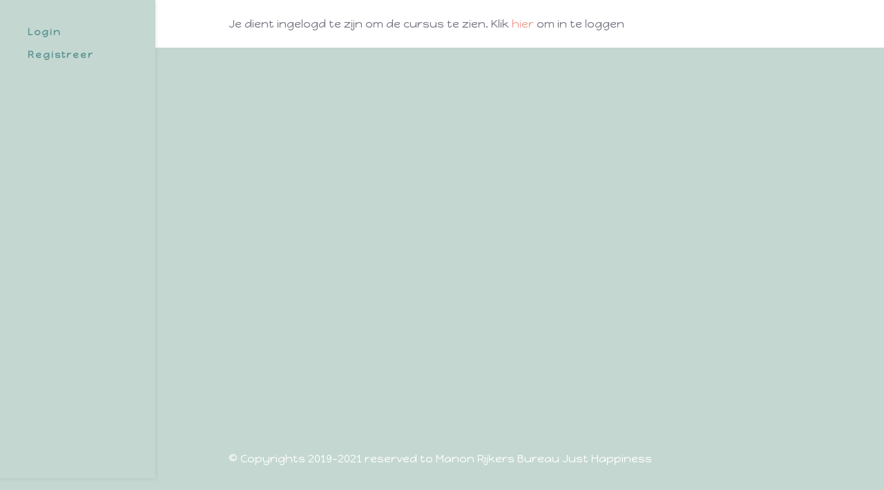

--- FILE ---
content_type: text/html; charset=UTF-8
request_url: https://justhappiness-academie.nl/course/van-geen-tijd-naar-tijd-voor-jezelf-zonder-mom-guilt-2/
body_size: 24636
content:
<!DOCTYPE html>
<html lang="nl">
<head>
	<meta charset="UTF-8" />
<meta http-equiv="X-UA-Compatible" content="IE=edge">
	<link rel="pingback" href="https://justhappiness-academie.nl/xmlrpc.php" />

	<script type="text/javascript">
		document.documentElement.className = 'js';
	</script>

	<script>var et_site_url='https://justhappiness-academie.nl';var et_post_id='52664';function et_core_page_resource_fallback(a,b){"undefined"===typeof b&&(b=a.sheet.cssRules&&0===a.sheet.cssRules.length);b&&(a.onerror=null,a.onload=null,a.href?a.href=et_site_url+"/?et_core_page_resource="+a.id+et_post_id:a.src&&(a.src=et_site_url+"/?et_core_page_resource="+a.id+et_post_id))}
</script><title>Van geen tijd naar tijd voor jezelf, zonder mom-guilt | Just Happiness-academie</title>
<meta name='robots' content='max-image-preview:large' />
<link rel='dns-prefetch' href='//fonts.googleapis.com' />
<link rel='dns-prefetch' href='//maxcdn.bootstrapcdn.com' />
<link rel='dns-prefetch' href='//s.w.org' />
<link rel="alternate" type="application/rss+xml" title="Just Happiness-academie &raquo; Feed" href="https://justhappiness-academie.nl/feed/" />
<link rel="alternate" type="application/rss+xml" title="Just Happiness-academie &raquo; Reactiesfeed" href="https://justhappiness-academie.nl/comments/feed/" />
<link rel="alternate" type="application/rss+xml" title="Just Happiness-academie &raquo; Van geen tijd naar tijd voor jezelf, zonder mom-guilt Reactiesfeed" href="https://justhappiness-academie.nl/course/van-geen-tijd-naar-tijd-voor-jezelf-zonder-mom-guilt-2/feed/" />
		<script type="text/javascript">
			window._wpemojiSettings = {"baseUrl":"https:\/\/s.w.org\/images\/core\/emoji\/13.0.1\/72x72\/","ext":".png","svgUrl":"https:\/\/s.w.org\/images\/core\/emoji\/13.0.1\/svg\/","svgExt":".svg","source":{"concatemoji":"https:\/\/justhappiness-academie.nl\/wp-includes\/js\/wp-emoji-release.min.js?ver=5.7.14"}};
			!function(e,a,t){var n,r,o,i=a.createElement("canvas"),p=i.getContext&&i.getContext("2d");function s(e,t){var a=String.fromCharCode;p.clearRect(0,0,i.width,i.height),p.fillText(a.apply(this,e),0,0);e=i.toDataURL();return p.clearRect(0,0,i.width,i.height),p.fillText(a.apply(this,t),0,0),e===i.toDataURL()}function c(e){var t=a.createElement("script");t.src=e,t.defer=t.type="text/javascript",a.getElementsByTagName("head")[0].appendChild(t)}for(o=Array("flag","emoji"),t.supports={everything:!0,everythingExceptFlag:!0},r=0;r<o.length;r++)t.supports[o[r]]=function(e){if(!p||!p.fillText)return!1;switch(p.textBaseline="top",p.font="600 32px Arial",e){case"flag":return s([127987,65039,8205,9895,65039],[127987,65039,8203,9895,65039])?!1:!s([55356,56826,55356,56819],[55356,56826,8203,55356,56819])&&!s([55356,57332,56128,56423,56128,56418,56128,56421,56128,56430,56128,56423,56128,56447],[55356,57332,8203,56128,56423,8203,56128,56418,8203,56128,56421,8203,56128,56430,8203,56128,56423,8203,56128,56447]);case"emoji":return!s([55357,56424,8205,55356,57212],[55357,56424,8203,55356,57212])}return!1}(o[r]),t.supports.everything=t.supports.everything&&t.supports[o[r]],"flag"!==o[r]&&(t.supports.everythingExceptFlag=t.supports.everythingExceptFlag&&t.supports[o[r]]);t.supports.everythingExceptFlag=t.supports.everythingExceptFlag&&!t.supports.flag,t.DOMReady=!1,t.readyCallback=function(){t.DOMReady=!0},t.supports.everything||(n=function(){t.readyCallback()},a.addEventListener?(a.addEventListener("DOMContentLoaded",n,!1),e.addEventListener("load",n,!1)):(e.attachEvent("onload",n),a.attachEvent("onreadystatechange",function(){"complete"===a.readyState&&t.readyCallback()})),(n=t.source||{}).concatemoji?c(n.concatemoji):n.wpemoji&&n.twemoji&&(c(n.twemoji),c(n.wpemoji)))}(window,document,window._wpemojiSettings);
		</script>
		<meta content="Divi-Poppyz v.1.6.1" name="generator"/><style type="text/css">
img.wp-smiley,
img.emoji {
	display: inline !important;
	border: none !important;
	box-shadow: none !important;
	height: 1em !important;
	width: 1em !important;
	margin: 0 .07em !important;
	vertical-align: -0.1em !important;
	background: none !important;
	padding: 0 !important;
}
</style>
	<link rel='stylesheet' id='paytium-public-css'  href='https://justhappiness-academie.nl/wp-content/plugins/paytium/public/css/public.css?ver=4.3.2' type='text/css' media='all' />
<link rel='stylesheet' id='paytium-jquery-ui-css'  href='https://justhappiness-academie.nl/wp-content/plugins/paytium/public/css/jquery-ui.css?ver=4.3.2' type='text/css' media='all' />
<link rel='stylesheet' id='wp-block-library-css'  href='https://justhappiness-academie.nl/wp-includes/css/dist/block-library/style.min.css?ver=5.7.14' type='text/css' media='all' />
<link rel='stylesheet' id='activecampaign-form-block-css'  href='https://justhappiness-academie.nl/wp-content/plugins/activecampaign-subscription-forms/activecampaign-form-block/build/style-index.css?ver=1644323538' type='text/css' media='all' />
<link rel='stylesheet' id='poppyz-verkoop-css'  href='https://justhappiness-academie.nl/wp-content/plugins/poppyz-verkoop/public/css/poppyz-verkoop-public.css?ver=1.0.0' type='text/css' media='all' />
<link rel='stylesheet' id='poppyz-css'  href='https://justhappiness-academie.nl/wp-content/plugins/poppyz/public/css/poppyz-public.css?ver=1.4.7' type='text/css' media='all' />
<link rel='stylesheet' id='divi-style-css'  href='https://justhappiness-academie.nl/wp-content/themes/divi-poppyz/style.css?ver=4.9.4' type='text/css' media='all' />
<link rel='stylesheet' id='et-builder-googlefonts-cached-css'  href='https://fonts.googleapis.com/css?family=Happy+Monkey:regular&#038;subset=latin,latin-ext&#038;display=swap' type='text/css' media='all' />
<link rel='stylesheet' id='dashicons-css'  href='https://justhappiness-academie.nl/wp-includes/css/dashicons.min.css?ver=5.7.14' type='text/css' media='all' />
<link rel='stylesheet' id='parent-style-css'  href='https://justhappiness-academie.nl/wp-content/themes/Divi/style-cpt.css?ver=5.7.14' type='text/css' media='all' />
<link rel='stylesheet' id='custom-google-fonts-css'  href='https://fonts.googleapis.com/css?family=Cormorant+Garamond%3A300%2C400%2C700%7CMontserrat%3A200%2C300%2C400%2C500%2C600%2C700%2C800%2C900&#038;ver=5.7.14' type='text/css' media='all' />
<link rel='stylesheet' id='load-fa-css'  href='https://maxcdn.bootstrapcdn.com/font-awesome/4.6.3/css/font-awesome.min.css?ver=5.7.14' type='text/css' media='all' />
<script type='text/javascript' src='https://justhappiness-academie.nl/wp-includes/js/jquery/jquery.min.js?ver=3.5.1' id='jquery-core-js'></script>
<script type='text/javascript' src='https://justhappiness-academie.nl/wp-includes/js/jquery/jquery-migrate.min.js?ver=3.3.2' id='jquery-migrate-js'></script>
<script type='text/javascript' src='https://justhappiness-academie.nl/wp-content/plugins/poppyz-verkoop/public/js/poppyz-verkoop-public.js?ver=1.0.0' id='poppyz-verkoop-js'></script>
<script type='text/javascript' id='poppyz-js-extra'>
/* <![CDATA[ */
var ppy_object = {"ajax_url":"https:\/\/justhappiness-academie.nl\/wp-admin\/admin-ajax.php","prefix":"ppy_","site_url":"https:\/\/justhappiness-academie.nl","ppy_ajax_nonce":"d1cd2b0c2e","messages":{"coupon_required":"kortingscode is benodigd.","no_coupon":"Ik heb geen kortingscode."}};
/* ]]> */
</script>
<script type='text/javascript' src='https://justhappiness-academie.nl/wp-content/plugins/poppyz/public/js/poppyz-public.js?ver=1.4.7' id='poppyz-js'></script>
<link rel="https://api.w.org/" href="https://justhappiness-academie.nl/wp-json/" /><link rel="EditURI" type="application/rsd+xml" title="RSD" href="https://justhappiness-academie.nl/xmlrpc.php?rsd" />
<link rel="wlwmanifest" type="application/wlwmanifest+xml" href="https://justhappiness-academie.nl/wp-includes/wlwmanifest.xml" /> 
<meta name="generator" content="WordPress 5.7.14" />
<link rel="canonical" href="https://justhappiness-academie.nl/course/van-geen-tijd-naar-tijd-voor-jezelf-zonder-mom-guilt-2/" />
<link rel='shortlink' href='https://justhappiness-academie.nl/?p=52664' />
<link rel="alternate" type="application/json+oembed" href="https://justhappiness-academie.nl/wp-json/oembed/1.0/embed?url=https%3A%2F%2Fjusthappiness-academie.nl%2Fcourse%2Fvan-geen-tijd-naar-tijd-voor-jezelf-zonder-mom-guilt-2%2F" />
<link rel="alternate" type="text/xml+oembed" href="https://justhappiness-academie.nl/wp-json/oembed/1.0/embed?url=https%3A%2F%2Fjusthappiness-academie.nl%2Fcourse%2Fvan-geen-tijd-naar-tijd-voor-jezelf-zonder-mom-guilt-2%2F&#038;format=xml" />
<meta name="facebook-domain-verification" content="xgf5plmh681krhpnyigqtmiwue8f25" /><meta name="viewport" content="width=device-width, initial-scale=1.0, maximum-scale=1.0, user-scalable=0" /><link rel="preload" href="https://justhappiness-academie.nl/wp-content/themes/Divi/core/admin/fonts/modules.ttf" as="font" crossorigin="anonymous"><style type="text/css" id="custom-background-css">
body.custom-background { background-color: #c4d7d1; }
</style>
	<link rel="icon" href="https://justhappiness-academie.nl/wp-content/uploads/2021/11/cropped-1-32x32.png" sizes="32x32" />
<link rel="icon" href="https://justhappiness-academie.nl/wp-content/uploads/2021/11/cropped-1-192x192.png" sizes="192x192" />
<link rel="apple-touch-icon" href="https://justhappiness-academie.nl/wp-content/uploads/2021/11/cropped-1-180x180.png" />
<meta name="msapplication-TileImage" content="https://justhappiness-academie.nl/wp-content/uploads/2021/11/cropped-1-270x270.png" />
<link rel="stylesheet" id="et-core-unified-cpt-52664-cached-inline-styles" href="https://justhappiness-academie.nl/wp-content/et-cache/52664/et-core-unified-cpt-52664-17683463628476.min.css" onerror="et_core_page_resource_fallback(this, true)" onload="et_core_page_resource_fallback(this)" /></head>
<body data-rsssl=1 class="ppy_course-template-default single single-ppy_course postid-52664 custom-background et_pb_button_helper_class et_vertical_nav et_show_nav et_hide_primary_logo et_primary_nav_dropdown_animation_fade et_secondary_nav_dropdown_animation_fade et_header_style_left et_pb_footer_columns4 et_cover_background et_pb_gutter osx et_pb_gutters3 et_pb_pagebuilder_layout et_right_sidebar et_divi_theme et-db et_minified_js et_minified_css">
<!-- Facebook Pixel Code -->
<script>
!function(f,b,e,v,n,t,s)
{if(f.fbq)return;n=f.fbq=function(){n.callMethod?
n.callMethod.apply(n,arguments):n.queue.push(arguments)};
if(!f._fbq)f._fbq=n;n.push=n;n.loaded=!0;n.version='2.0';
n.queue=[];t=b.createElement(e);t.async=!0;
t.src=v;s=b.getElementsByTagName(e)[0];
s.parentNode.insertBefore(t,s)}(window, document,'script',
'https://connect.facebook.net/en_US/fbevents.js');
fbq('init', '595580294444489');
fbq('track', 'PageView');
</script>
<noscript><img height="1" width="1" style="display:none"
src="https://www.facebook.com/tr?id=595580294444489&ev=PageView&noscript=1"
/></noscript>
<!-- End Facebook Pixel Code -->	<div id="page-container">

	
	
			<header id="main-header" data-height-onload="66">
			<div class="container clearfix et_menu_container">
							<div class="logo_container">
					<span class="logo_helper"></span>
					<a href="https://justhappiness-academie.nl/">
						<img src="https://justhappiness-academie.nl/wp-content/uploads/2019/11/logo.png" alt="Just Happiness-academie" id="logo" data-height-percentage="100" />
					</a>
				</div>
							<div id="et-top-navigation" data-height="66" data-fixed-height="52">
											<nav id="top-menu-nav">
						<ul id="top-menu" class="nav"><li id="menu-item-52850" class="menu-item menu-item-type-post_type menu-item-object-page menu-item-home menu-item-52850"><a href="https://justhappiness-academie.nl/">Login</a></li>
<li id="menu-item-52851" class="menu-item menu-item-type-post_type menu-item-object-page menu-item-52851"><a href="https://justhappiness-academie.nl/register/">Registreer</a></li>
</ul>						</nav>
					
					
					
					
					<div id="ver-nav"></div><div id="et_mobile_nav_menu">
				<div class="mobile_nav closed">
					<span class="select_page">Selecteer een pagina</span>
					<span class="mobile_menu_bar mobile_menu_bar_toggle"></span>
				</div>
			</div>				</div> <!-- #et-top-navigation -->
			</div> <!-- .container -->
			<div class="et_search_outer">
				<div class="container et_search_form_container">
					<form role="search" method="get" class="et-search-form" action="https://justhappiness-academie.nl/">
					<input type="search" class="et-search-field" placeholder="Zoek &hellip;" value="" name="s" title="Zoek naar:" />					</form>
					<span class="et_close_search_field"></span>
				</div>
			</div>
		</header> <!-- #main-header -->
			<div id="et-main-area">
	
    <div id="main-content">

        
                    
                        <article id="post-52664" class="post-52664 ppy_course type-ppy_course status-publish has-post-thumbnail hentry et_pb_post">

	                        
                            <div class="entry-content">
                                <div id="et-boc" class="et-boc"><div class="et_pb_row et_pb_row_1">Je dient ingelogd te zijn om de cursus te zien.  Klik <a href="https://justhappiness-academie.nl/wp-login.php?redirect_to=https%3A%2F%2Fjusthappiness-academie.nl%2Fcourse%2Fvan-geen-tijd-naar-tijd-voor-jezelf-zonder-mom-guilt-2%2F">hier</a> om in te loggen <br /> </div></div>                            </div> <!-- .entry-content -->

                        </article> <!-- .et_pb_post -->

                                            
                    
    </div> <!-- #main-content -->


	<span class="et_pb_scroll_top et-pb-icon"></span>


			<footer id="main-footer">
				

		
				<div id="footer-bottom">
					<div class="container clearfix">
				<div id="footer-info">© Copyrights 2019-2021 reserved to Manon Rijkers Bureau Just Happiness</div>					</div>	<!-- .container -->
				</div>
			</footer> <!-- #main-footer -->
		</div> <!-- #et-main-area -->


	</div> <!-- #page-container -->

	<script type="text/javascript">
    (function(e,t,o,n,p,r,i){e.visitorGlobalObjectAlias=n;e[e.visitorGlobalObjectAlias]=e[e.visitorGlobalObjectAlias]||function(){(e[e.visitorGlobalObjectAlias].q=e[e.visitorGlobalObjectAlias].q||[]).push(arguments)};e[e.visitorGlobalObjectAlias].l=(new Date).getTime();r=t.createElement("script");r.src=o;r.async=true;i=t.getElementsByTagName("script")[0];i.parentNode.insertBefore(r,i)})(window,document,"https://diffuser-cdn.app-us1.com/diffuser/diffuser.js","vgo");
    vgo('setAccount', '799408391');
    vgo('setTrackByDefault', true);

    vgo('process');
</script>                <style>
            /*.et-last-child.et_pb_column_1_4 {
                border-left: 1px solid #5f9595            }*/
            #main-content .container:before {
                background-color: #5f9595;
            }
            .lesson-list h3 {
                color: #5f9595;
            }
            .steps li {
                background-color: #5f9595;
            }
            .steps li:before {
                border-left: 20px solid #5f9595;
            }
            .steps li.current {
                background-color: #7db3b3;
            }
           #tier-information {
               background-color:#7db3b3;
            }
            .steps li.current:before {
                border-left: 20px solid #7db3b3;
            }
            li#ver-nav-item {
                border-top: 1px solid  #5f9595;
            }

        </style>
    <link rel='stylesheet' id='mediaelement-css'  href='https://justhappiness-academie.nl/wp-includes/js/mediaelement/mediaelementplayer-legacy.min.css?ver=4.2.16' type='text/css' media='all' />
<link rel='stylesheet' id='wp-mediaelement-css'  href='https://justhappiness-academie.nl/wp-includes/js/mediaelement/wp-mediaelement.min.css?ver=5.7.14' type='text/css' media='all' />
<script type='text/javascript' src='https://justhappiness-academie.nl/wp-content/plugins/paytium/public/js/parsley.min.js?ver=4.3.2' id='paytium-parsley-js'></script>
<script type='text/javascript' src='https://justhappiness-academie.nl/wp-includes/js/jquery/ui/core.min.js?ver=1.12.1' id='jquery-ui-core-js'></script>
<script type='text/javascript' src='https://justhappiness-academie.nl/wp-includes/js/jquery/ui/datepicker.min.js?ver=1.12.1' id='jquery-ui-datepicker-js'></script>
<script type='text/javascript' id='jquery-ui-datepicker-js-after'>
jQuery(document).ready(function(jQuery){jQuery.datepicker.setDefaults({"closeText":"Sluiten","currentText":"Vandaag","monthNames":["januari","februari","maart","april","mei","juni","juli","augustus","september","oktober","november","december"],"monthNamesShort":["jan","feb","mrt","apr","mei","jun","jul","aug","sep","okt","nov","dec"],"nextText":"Volgende","prevText":"Vorige","dayNames":["zondag","maandag","dinsdag","woensdag","donderdag","vrijdag","zaterdag"],"dayNamesShort":["zo","ma","di","wo","do","vr","za"],"dayNamesMin":["Z","M","D","W","D","V","Z"],"dateFormat":"MM d, yy","firstDay":1,"isRTL":false});});
</script>
<script type='text/javascript' id='paytium-public-js-extra'>
/* <![CDATA[ */
var pt = {"currency_symbol":"\u20ac","decimals":"2","thousands_separator":".","decimal_separator":",","debug":""};
var paytium_localize_script_vars = {"admin_ajax_url":"https:\/\/justhappiness-academie.nl\/wp-admin\/admin-ajax.php","amount_too_low":"Geen (geldig) bedrag ingevuld of het bedrag is te laag.","subscription_first_payment":"Eerste termijn:","field_is_required":"Veld '%s' is verplicht.","processing_please_wait":"Verwerking; even geduld..."};
var paytium_localize_script_vars = {"admin_ajax_url":"https:\/\/justhappiness-academie.nl\/wp-admin\/admin-ajax.php","amount_too_low":"Geen (geldig) bedrag ingevuld of het bedrag is te laag.","subscription_first_payment":"Eerste termijn:","field_is_required":"Veld '%s' is verplicht.","processing_please_wait":"Verwerking; even geduld..."};
/* ]]> */
</script>
<script type='text/javascript' src='https://justhappiness-academie.nl/wp-content/plugins/paytium/public/js/public.js?ver=4.3.2' id='paytium-public-js'></script>
<script type='text/javascript' id='site_tracking-js-extra'>
/* <![CDATA[ */
var php_data = {"ac_settings":{"tracking_actid":799408391,"site_tracking_default":1},"user_email":""};
/* ]]> */
</script>
<script type='text/javascript' src='https://justhappiness-academie.nl/wp-content/plugins/activecampaign-subscription-forms/site_tracking.js?ver=5.7.14' id='site_tracking-js'></script>
<script type='text/javascript' src='https://justhappiness-academie.nl/wp-includes/js/comment-reply.min.js?ver=5.7.14' id='comment-reply-js'></script>
<script type='text/javascript' id='divi-custom-script-js-extra'>
/* <![CDATA[ */
var DIVI = {"item_count":"%d Item","items_count":"%d Items"};
var et_shortcodes_strings = {"previous":"Vorig","next":"Volgende"};
var et_pb_custom = {"ajaxurl":"https:\/\/justhappiness-academie.nl\/wp-admin\/admin-ajax.php","images_uri":"https:\/\/justhappiness-academie.nl\/wp-content\/themes\/Divi\/images","builder_images_uri":"https:\/\/justhappiness-academie.nl\/wp-content\/themes\/Divi\/includes\/builder\/images","et_frontend_nonce":"ac35298115","subscription_failed":"Kijk dan de onderstaande velden in om ervoor te zorgen u de juiste informatie.","et_ab_log_nonce":"13d5b10d32","fill_message":"Alsjeblieft, vul op de volgende gebieden:","contact_error_message":"Gelieve de volgende fouten te verbeteren:","invalid":"Ongeldig e-mail","captcha":"Captcha","prev":"Vorig","previous":"Vorige","next":"Volgende","wrong_captcha":"U heeft het verkeerde nummer in de captcha ingevoerd.","wrong_checkbox":"Checkbox","ignore_waypoints":"no","is_divi_theme_used":"1","widget_search_selector":".widget_search","ab_tests":[],"is_ab_testing_active":"","page_id":"52664","unique_test_id":"","ab_bounce_rate":"5","is_cache_plugin_active":"no","is_shortcode_tracking":"","tinymce_uri":""}; var et_builder_utils_params = {"condition":{"diviTheme":true,"extraTheme":false},"scrollLocations":["app","top"],"builderScrollLocations":{"desktop":"app","tablet":"app","phone":"app"},"onloadScrollLocation":"app","builderType":"fe"}; var et_frontend_scripts = {"builderCssContainerPrefix":"#et-boc","builderCssLayoutPrefix":"#et-boc .et-l"};
var et_pb_box_shadow_elements = [];
var et_pb_motion_elements = {"desktop":[],"tablet":[],"phone":[]};
var et_pb_sticky_elements = [];
/* ]]> */
</script>
<script type='text/javascript' src='https://justhappiness-academie.nl/wp-content/themes/Divi/js/custom.unified.js?ver=4.9.4' id='divi-custom-script-js'></script>
<script type='text/javascript' id='et-builder-cpt-modules-wrapper-js-extra'>
/* <![CDATA[ */
var et_modules_wrapper = {"builderCssContainerPrefix":"#et-boc","builderCssLayoutPrefix":"#et-boc .et-l"};
/* ]]> */
</script>
<script type='text/javascript' src='https://justhappiness-academie.nl/wp-content/themes/Divi/includes/builder/scripts/cpt-modules-wrapper.js?ver=4.9.4' id='et-builder-cpt-modules-wrapper-js'></script>
<script type='text/javascript' src='https://justhappiness-academie.nl/wp-content/themes/Divi/core/admin/js/common.js?ver=4.9.4' id='et-core-common-js'></script>
<script type='text/javascript' src='https://justhappiness-academie.nl/wp-content/themes/divi-poppyz/js/custom.js?ver=5.7.14' id='custom-js'></script>
<script type='text/javascript' src='https://justhappiness-academie.nl/wp-includes/js/wp-embed.min.js?ver=5.7.14' id='wp-embed-js'></script>
<script type='text/javascript' id='mediaelement-core-js-before'>
var mejsL10n = {"language":"nl","strings":{"mejs.download-file":"Bestand downloaden","mejs.install-flash":"Je gebruikt een browser die geen Flash Player heeft ingeschakeld of ge\u00efnstalleerd. Zet de Flash Player plugin aan of download de nieuwste versie van https:\/\/get.adobe.com\/flashplayer\/","mejs.fullscreen":"Volledig scherm","mejs.play":"Afspelen","mejs.pause":"Pauzeren","mejs.time-slider":"Tijdschuifbalk","mejs.time-help-text":"Gebruik Links\/Rechts pijltoetsen om \u00e9\u00e9n seconde vooruit te spoelen, Omhoog\/Omlaag pijltoetsen om tien seconden vooruit te spoelen.","mejs.live-broadcast":"Live uitzending","mejs.volume-help-text":"Gebruik Omhoog\/Omlaag pijltoetsen om het volume te verhogen of te verlagen.","mejs.unmute":"Geluid aan","mejs.mute":"Afbreken","mejs.volume-slider":"Volumeschuifbalk","mejs.video-player":"Videospeler","mejs.audio-player":"Audiospeler","mejs.captions-subtitles":"Ondertitels","mejs.captions-chapters":"Hoofdstukken","mejs.none":"Geen","mejs.afrikaans":"Afrikaans","mejs.albanian":"Albanees","mejs.arabic":"Arabisch","mejs.belarusian":"Wit-Russisch","mejs.bulgarian":"Bulgaars","mejs.catalan":"Catalaans","mejs.chinese":"Chinees","mejs.chinese-simplified":"Chinees (Versimpeld)","mejs.chinese-traditional":"Chinees (Traditioneel)","mejs.croatian":"Kroatisch","mejs.czech":"Tsjechisch","mejs.danish":"Deens","mejs.dutch":"Nederlands","mejs.english":"Engels","mejs.estonian":"Estlands","mejs.filipino":"Filipijns","mejs.finnish":"Fins","mejs.french":"Frans","mejs.galician":"Galicisch","mejs.german":"Duits","mejs.greek":"Grieks","mejs.haitian-creole":"Ha\u00eftiaans Creools","mejs.hebrew":"Hebreeuws","mejs.hindi":"Hindi","mejs.hungarian":"Hongaars","mejs.icelandic":"IJslands","mejs.indonesian":"Indonesisch","mejs.irish":"Iers","mejs.italian":"Italiaans","mejs.japanese":"Japans","mejs.korean":"Koreaans","mejs.latvian":"Lets","mejs.lithuanian":"Litouws","mejs.macedonian":"Macedonisch","mejs.malay":"Maleis","mejs.maltese":"Maltees","mejs.norwegian":"Noors","mejs.persian":"Perzisch","mejs.polish":"Pools","mejs.portuguese":"Portugees","mejs.romanian":"Roemeens","mejs.russian":"Russisch","mejs.serbian":"Servisch","mejs.slovak":"Slovaaks","mejs.slovenian":"Sloveens","mejs.spanish":"Spaans","mejs.swahili":"Swahili","mejs.swedish":"Zweeds","mejs.tagalog":"Tagalog","mejs.thai":"Thais","mejs.turkish":"Turks","mejs.ukrainian":"Oekra\u00efens","mejs.vietnamese":"Vietnamees","mejs.welsh":"Wels","mejs.yiddish":"Jiddisch"}};
</script>
<script type='text/javascript' src='https://justhappiness-academie.nl/wp-includes/js/mediaelement/mediaelement-and-player.min.js?ver=4.2.16' id='mediaelement-core-js'></script>
<script type='text/javascript' src='https://justhappiness-academie.nl/wp-includes/js/mediaelement/mediaelement-migrate.min.js?ver=5.7.14' id='mediaelement-migrate-js'></script>
<script type='text/javascript' id='mediaelement-js-extra'>
/* <![CDATA[ */
var _wpmejsSettings = {"pluginPath":"\/wp-includes\/js\/mediaelement\/","classPrefix":"mejs-","stretching":"responsive"};
/* ]]> */
</script>
<script type='text/javascript' src='https://justhappiness-academie.nl/wp-includes/js/mediaelement/wp-mediaelement.min.js?ver=5.7.14' id='wp-mediaelement-js'></script>
</body>
</html>


--- FILE ---
content_type: text/css
request_url: https://justhappiness-academie.nl/wp-content/plugins/poppyz/public/css/poppyz-public.css?ver=1.4.7
body_size: 9315
content:
/**
 * All of the CSS for your public-facing functionality should be
 * included in this file.
 */

/* Review details and the content above it */
#review-details, #review-page-content  {
    flex-basis: 60%;
}
#terms {
    flex-basis: 32%;
    margin-left: auto;
}
#review-details .company, #review-details table  {
    margin: 20px 0;
}
.subscription-list tr td {
    padding-bottom: 20px;
}
.subscription-list .dashicons-before {
    font-size: 15px;
    white-space: nowrap;
    vertical-align: middle;
}
.subscription-list .dashicons-before:before {
    margin-right: 3px;
    margin-bottom: 5px;
    vertical-align: middle;
}
.green.dashicons-before {
    color: #29C4A9;
}
.gray.dashicons-before {
    color: #A5B0BF;
}

.steps li.current {
    font-weight: bold;
}
.subscription-list form {
    display: inline;
    margin-left: 10px;
}
.subscription-list td.top {
    vertical-align: top;
}
div.terms-checkboxes {
    margin-bottom: 1em;
    padding-bottom: 1em;
    border-bottom: 1px solid #E5E5E5;
}

#profile-details label {
    font-weight: 300;
    width: 195px;
    display: inline-block;
}
#profile-details fieldset {
    margin-bottom: 20px;
}
#profile-details #profile-fields {
    display: flex;

    flex-wrap: wrap;
    padding: 25px 30px;
    justify-content: space-between;
}
#profile-details #profile-fields div {
    flex-basis: 50%;
}

.progress-list .progress {
    border: 1px solid #ccc;
    padding-bottom: 0 !important;
    margin-bottom: 20px;
}

.progress-list .progress h3 {
    background: #ccc;
    padding: 10px 20px;
}

.progress-list .progress ul {
    list-style: none;
    margin: 0;
    padding: 0;
}
.progress-list .progress li {
    list-style: none;
    border-bottom: 1px solid #ccc;
    padding: 10px 40px 10px 40px;
}
.progress-list .progress li:last-child {
    border-bottom: none;
}
.progress-list .progress .lesson-number {
    display: inline-block;
    margin-right: 10px;
}

.progress-list .progress li span.status {
    background-color: #fff;
    border: 2px solid #ccc;
    height: 20px;
    border-radius: 50%;
    -moz-border-radius: 50%;
    -webkit-border-radius: 50%;
    width: 20px;
    float: right;
}
.progress-list .progress li.has_read span.status {
    background-color: green;
}

.mark-read {
    display: inline-block;
    margin: 40px 0;
}

.manual-pay-btn {
    cursor: pointer;
}

.et_full_width_page #ppy-form, .et_no_sidebar #ppy-form {
    display: flex;
    flex-wrap: wrap;
    align-items: flex-start;
    justify-content: space-between;
}

.et_full_width_page  #tier-information, .et_no_sidebar #tier-information {
    width: 32%;
}

.et_full_width_page #registration-form, .et_no_sidebar #registration-form {
    width: 60%;
}
.et_full_width_page #registration-form .login-form, .et_no_sidebar #registration-form .login-form {
    width: auto;
}

#registration-form .login-form input[type="text"], #registration-form .login-form input[type="password"],
#registration-form .login-form input[type="email"], #registration-form .login-form input[type="number"],
#registration-form.login-form select, #registration-form .login-form .input-wrapper, #registration-form .login-form select  {
    width: 50%;
}

#registration-form .login-form label {
    width: 30%;
}



@media (max-width: 768px) {
    .et_full_width_page #tier-information, .et_no_sidebar #tier-information {
        order: 1;
        width: 100%;
        position: static;
    }
    .et_full_width_page #registration-form, .et_no_sidebar #registration-form {
        order: 2;
        width: 100%;
    }

    .ppy-table thead {
        border: none;
        clip: rect(0 0 0 0);
        height: 1px;
        margin: -1px;
        overflow: hidden;
        padding: 0;
        position: absolute;
        width: 1px;
    }
    .ppy-table tr {
        border-bottom: 3px solid #ddd;
        display: block;
        margin-bottom: .625em;
    }

    .ppy-table td {
        border-bottom: 1px solid #ddd;
        display: block;
        font-size: .8em;
        text-align: right;
    }

    .ppy-table td::before {
        /*
        * aria-label has no advantage, it won't be read inside a .ppy-table
        content: attr(aria-label);
        */
        content: attr(data-label);
        float: left;
        font-weight: bold;
        text-transform: uppercase;
    }

    .ppy-table td:last-child {
        border-bottom: 0;
    }

}

.grid-container {
    display: grid;
    grid-template-columns: auto auto auto;
    padding: 10px;
}

.grid-item {
    background-color: rgba(255, 255, 255, 0.8);
    padding: 10px;
    margin: 10px;
    font-size: 30px;
    text-align: center;
    min-height: 300px;
    border: 1px solid #ccc;
}
.grid-item img {
    margin-bottom: 20px;

}
.lesson-list.collapsible h3 i {
    position: relative;
    margin-left: 7px;
}
.lesson-list.collapsible h3 i::after {
    border-style: solid;
    border-width: 4px 4px 0 0;
    content: '';
    display: inline-block;
    height: 0.45em;
    left: 0.15em;
    position: absolute;
    top: 30%;
    transform: rotate(135deg);
    vertical-align: top;
    width: 0.45em;
}

.lesson-list.collapsible h3.opened i::after {
    transform: rotate(-45deg);
    top: 40%;
}

.login-form .input-wrapper.checkbox {
    height: auto;
}
.login-form .input-wrapper.checkbox input {
    float: left;
    -ms-transform: scale(1.5); /* IE */
    -moz-transform: scale(1.5); /* FF */
    -webkit-transform: scale(1.5); /* Safari and Chrome */
    -o-transform: scale(1.5); /* Opera */
    margin-top: 10px;
}
.login-form .input-wrapper.checkbox .vat-shifted-desc {
    float: right;
    width: 90%;
}


.lightbox-toggle {
    display: block;
    margin: 5px 0 20px;
}
.lightbox-toggle:after {
    content: ' +';
}
.backdrop {
    z-index: 1;
    opacity: .0;
    filter: alpha(opacity=0);
    display: none;
    position: fixed;
    top: 0px;
    left: 0px;
    width: 100%;
    height: 100%;
    background: #000;
}

.poppyz-popup {
    z-index: 2;
    position: fixed;
    opacity: 1;
    display: none;
    top: 50%;
    left: 50%;
    transform: translate(-50%, -50%);
    width: auto;
    height: auto;
    width: 600px;
    background: #fff;
    padding: 20px;
    border-radius: 5px;
    -moz-box-shadow: 0px 0px 5px #444444;
    -webkit-box-shadow: 0px 0px 5px #444444;
    box-shadow: 0px 0px 5px #444444;
}

.close {
    float: right;
    cursor: pointer;
}



/*#upsells-form{
    margin-top: 30px;
    padding: 10px;
    border: 1px solid #ccc;
}

#upsells-form ul {
    list-style: none;
    margin-top: 20px;
}

#upsells-form ul li {
    margin-bottom: 3px;
}
#upsells-form input[type="submit"] {

}

#upsells {
    max-width: 690px;
    margin: 0 auto;
}*/

#ppy-form.upsells {
    flex-direction: column;
    align-items: center;
}
@media (max-width: 768px) {
    #ppy-form.upsells {
        display: block;
    }
}

.upsells .upsells-steps {
    margin-bottom: 30px;
}


#ppy-form .upsells-steps {
    display: flex;
    justify-content: space-between;
}
#ppy-form .upsells-steps .step {
    display: flex;
    flex-direction: column;
    align-items: center;
    justify-content: center;
}
#ppy-form .upsells-steps .step .icon {
    border-radius: 999px;
    background: #2B87DA;
    width: 40px;
    height: 40px;
    display: flex;
    justify-content: center;
    align-items: center;

}
#ppy-form .upsells-steps .line {
    height: 1px;
    margin: 20px 0 0;
    border: 1px solid;
    width: 130px;
}
#ppy-form .upsells-steps .step3 {
    opacity: 0.4;
}

#ppy-form .upsells-content  h1 {
    margin: 0 0 10px;
}
.upsells .upsells-content {
    padding: 40px;
}

.upsells .upsells-content .white-box {
    padding: 30px;
    background: white;
    margin-top: 30px;
}


.upsells .tier-info {
    display: flex;
    align-items: center;
}
.upsells .tier-info img {
    margin: 2em 1em 1em 0;
}
.upsells .tier-info h3 {
    font-size: 20px;
}
.upsells .tier-info h4 {
    font-weight: 300;
}
.upsells .tier-info h4 strong {
    font-size: 24px;
    font-weight: 600;
}

.upsells .actions {
    text-align: center;
}


.jconfirm.jconfirm-poppyz .jconfirm-bg{
    background-color: #444;opacity:.8;
}
.jconfirm.jconfirm-poppyz .jconfirm-box{
    border-radius: 0;
    max-width: 570px;
    padding: 40px 60px;
}
.jconfirm.jconfirm-poppyz .jconfirm-box.loading{
}
.jconfirm.jconfirm-poppyz .jconfirm-box.loading:before{
}
.jconfirm.jconfirm-poppyz .jconfirm-box.loading:after{
}
.jconfirm.jconfirm-poppyz .jconfirm-box .jconfirm-closeIcon{

}
.jconfirm.jconfirm-poppyz .jconfirm-box .jconfirm-title-c{
    font-weight: 600;
}
.jconfirm.jconfirm-poppyz .jconfirm-box .jconfirm-content-pane{
}
.jconfirm.jconfirm-poppyz .jconfirm-box .jconfirm-content{
    font-weight: 300;
}
.jconfirm.jconfirm-poppyz .jconfirm-box .jconfirm-content div.confirm-content{

}
.jconfirm.jconfirm-poppyz .jconfirm-box .jconfirm-content div.confirm-price {
    margin: 40px 0 0;
    text-align: center;
}
.jconfirm.jconfirm-poppyz .jconfirm-box .jconfirm-content div.confirm-price span {
    font-weight: 600;
}
.jconfirm.jconfirm-poppyz .jconfirm-box .jconfirm-buttons{
    margin: 0 auto;
}
.jconfirm.jconfirm-poppyz .jconfirm-box .jconfirm-buttons button.et_pb_button {
    border-radius: 0;
    font-weight: 600    ;
}
.jconfirm.jconfirm-poppyz .jconfirm-box .jconfirm-buttons button {
    display: block;
    margin: 0 auto;
}

.grey-box {
    margin: 0 0 40px 0;
}
#sepa {
    margin-top: 40px;
}

iframe.invoice-pdf {
    padding-bottom: 40px;
    margin-bottom:  40px;
}

--- FILE ---
content_type: text/css
request_url: https://justhappiness-academie.nl/wp-content/themes/divi-poppyz/style.css?ver=4.9.4
body_size: 7791
content:
/*
 Theme Name:     Divi-Poppyz
 Theme URI:      https://www.poppyz.nl
 Description:    Divi Child Theme
 Author:         Socialmedium
 Author URI:     https://www.poppyz.nl
 Template:       Divi
 Version:        1.6.1
*/


/* =Theme customization starts here
------------------------------------------------------- */

.et_pb_column.et_pb_column_3_4, .et_pb_column.et_pb_column_1_4 {
    display: table-cell;
}

/* if used inside a right sidebar, add padding */
.et_pb_column_1_4.et-last-child .et_pb_lessons_0, .et_pb_column_1_4.et-last-child .et_pb_lessons_1 {
    padding-left: 30px;
}

.lesson-list .module ul.image {
    overflow: auto;
}
.lesson-list .module ul.image li {
    float: left;
}

.lesson-list h3:before {
    content: '\f04b';
    font-family: 'FontAwesome';
    margin-right: 5px;
}
.lesson-list h3.opened:before {
    content: '\f04b';
    font-family: 'FontAwesome';
    display: inline-block;
    transform: rotate(90deg);
}
.lesson-list h3 + ul {
    margin: 0 0 2em 2em;
}
.lesson-list ul li {
    font-size: 16px;
    list-style: none;
    margin-bottom: 10px;
    line-height: 1.2em;
}
.lesson-list ul li.no-access, .lesson-list ul li.no-access a {
    color: #666;
}
.lesson-list h3 + ul li  {
    list-style: none;
}

.et_pb_widget_area_right {
    border: 0;
}


.widget_ppy_lesson_widget .widgettitle {
    margin-bottom: 15px;
}
.login-form {
    text-align: center;
}
.login-form fieldset {
    clear: both;
    margin-bottom: 20px;
}
.login-form label {
    display: inline-block;
    text-align: left;
    width: 195px;
}
.login-form input[type='text'],
.login-form input[type='password'],
.login-form input[type='email'],
.login-form input[type='number'],
.login-form select,
.login-form .input-wrapper
{
    display: inline-block;
    width: 300px;
    height: 40px;
    text-align: left;
}
.login-form input[type=submit] {
    margin-top: 20px;
}

#loginform {
    margin: 0 auto;
}
#loginform p {
    margin-bottom: 10px;
    overflow: hidden;
}
#loginform label {
    float: left;
    width: 220px;
}
#loginform input {
    float: left;
}
#loginform + a {
    text-align: center;
    display: block;
    margin: 0 auto;
}
#loginform .login-remember label {
    float: none;
    margin: 0 auto;
    display: inline-block;
    width: auto;
}
#loginform .login-submit input {
    float: none;
}
h1.main_title {
    font-weight: bold;
}


.steps li {

}
.steps {
    width: 100%;
    clear: both;
    overflow: hidden;
    padding-left: 0 !important;
}
.steps li {
    width: 150px;
    height: 40px;
    position: relative;
    background: black;
    text-align: center;
    list-style: none;
    display: inline-block;
    float: left;
    margin-right: 20px;
    color: #fff;
    line-height: 40px;
    padding-left: 20px;
}
.steps li:after {
    content: "";
    position: absolute;
    left: 0;
    bottom: 0;
    width: 0;
    height: 0;
    border-left: 20px solid white;
    border-top: 20px solid transparent;
    border-bottom: 20px solid transparent;
}
.steps li:before {
    content: "";
    position: absolute;
    right: -20px;
    bottom: 0;
    width: 0;
    height: 0;
    border-left: 20px solid black;
    border-top: 20px solid transparent;
    border-bottom: 20px solid transparent;
}
#ppy-form h1 {
    margin: 30px 0 10px;
}
#ppy-form {
    display: flex;
}

#ppy-form h3.tier-title {
    margin-bottom: 20px;
}
#ppy-form input.et_pb_button {
    float: right;
    margin-top: 15px;
    white-space: normal;
    letter-spacing: normal;
}

#ppy-form #pay-now {
    margin: 0 0 30px 0;
}

#review-details h5 {
    margin-bottom: 20px;
}
#review-details h3 a {
    text-decoration: underline;
    font-size: 14px;
}

body.center-title h1.main_title {
    text-align: center;
}

#subscriptions-container .subscription {
    margin-bottom: 2em;
}
table.subscription-list {
    width: 100%;
    margin: 0 0 15px 0;
    border: 1px solid #ccc;
    text-align: left;
}
table.subscription-list th {
    padding: .857em .587em;
}
table.subscription-list td {
    border-top: 1px solid #ccc;
}
table.subscription-list input[type="submit"] {
    margin: 0;
}

#tier-information {
    float: right;
    width: 40%;
    padding: 10px;
    margin-bottom: 20px;
    position: -webkit-sticky; /* Safari */
    position: sticky;
    top: 100px;
}
#tier-information.logged-in {
    float: none;
    clear: both;
    margin: 0 auto;
    position: center;
}
#tier-information h4 {
    margin: 10px 0 10px;
}

#tier-information .tier-section {
    overflow: auto;
    padding: 10px;
    background: #fff;
}

#registration-form {
    float: left;
    width: 45%;
}

.full-width {
    width: 100%;
}

/* Responsive */

@media only screen and (min-width: 600px) {
    .login-form  {
        width: 500px;
    }
    #loginform {
        width: 550px;
        padding: 0;
    }
}


@media (max-width: 1328px) {
    #ppy-form, body.poppyz-page h1.main_title {
        width: auto;
    }
}

@media (max-width: 768px) {
    #ppy-form {
        width: auto;
    }
    .steps li {
        background: none;
        display: inline-block;
        width: auto;
        padding: 0 0px 0 25px;
        text-align: center;
    }
    #tier-information {
        float: none;
        width: 100%;
    }

    #registration-form {
        float: none;
        width: 100%;
    }
}
@media (max-width: 750px) {
    .steps li {
        margin-bottom: 10px;
    }

}

article.has_thumb {
    position: relative;
}
article.has_thumb.ppy_no_access .access-background {
    background: rgba(255, 0, 0, 0.7);
    position: absolute;
    top: 0;
    height: 100%;
    width: 100%;
    display: block;
}
article.has_thumb .access-icon {
    background: url(images/unlocked.png);
    position: absolute;
    width: 30px;
    height: 30px;
    top: 5%;
    right: 5%;
}
.has_thumb.ppy_no_access .access-icon {
    background: url(images/locked.png);
}

.ppy_course-template-default .et_main_title , .ppy_lesson-template-default .et_main_title {
    display: none;
}
.list-container .list-item {
    list-style: none;
}

.return-content {
    padding-top: 10px;
}

.grid-container.lesson-category {
    grid-template-columns: 1fr 1fr 1fr;
}

/* Remove sidebars on Poppyz pages */

/*** Take out the divider line between content and sidebar ***/
.poppyz-page #main-content .container:before {background: none;}

/*** Hide Sidebar ***/
.poppyz-page #sidebar {display:none;}

/*** Expand the content area to fullwidth ***/
@media (min-width: 981px) {
    .poppyz-page #left-area {
        width: 100%;
        padding: 23px 0px 0px !important;
        float: none !important;
    }
    .et_vertical_nav.et_vertical_fixed #page-container #main-header {
        position: absolute;
    }


}
@media (max-width: 981px) {
    #ver-nav {
        position: relative;
        z-index: 99;
    }
}
#ver-nav .lesson-list h4 {
    font-size: 18px;
    color: rgba(0,0,0,.6);
}

#ver-nav .lesson-list h3 {
    font-size: 16px;
}

#ver-nav  .lesson-list ul li {
    font-size: 14px;
}
.et_vertical_nav .et_search_outer {
    top: 35px;
}
li#ver-nav-item {
    margin-top: 20px;
    border-top: 1px solid;
    padding: 20px 5% 10px;
}
li#ver-nav-item  h3 a {
    display: inline-block;
}
li#ver-nav-item ul {
    margin-left: 0;
}


/* for enchanced module pages, always display the grid. For some reason it's hiding! */
.et-db #et-boc .et-l .et_pb_blog_grid .et_pb_salvattore_content[data-columns] .et_pb_post {
    opacity: 1 !important;
}

body:not(.et-tb) #main-content .container, body:not(.et-tb-has-header) #main-content .container {
    padding-top: 20px;
}

--- FILE ---
content_type: text/javascript
request_url: https://justhappiness-academie.nl/wp-content/themes/divi-poppyz/js/custom.js?ver=5.7.14
body_size: 1951
content:
/* global screenReaderText */
/**
 * Theme functions file.
 *
 * Contains handlers for navigation and widget area.
 */

( function( $ ) {

    $( document ).ready( function() {
        if ( $(window).width() > 980 ) { //only do this on desktop screens
            // placing objects inside variables
            var content = $('.et_pb_main_content');
            var sidebar = $('.et_pb_sidebar');

            // get content and sidebar height in variables
            var getContentHeight = content.outerHeight();
            var getSidebarHeight = sidebar.outerHeight();

            // check if content height is bigger than sidebar
            if ( getContentHeight > getSidebarHeight ) {
                sidebar.css('min-height', getContentHeight);
            }

            // check if sidebar height is bigger than content
            if ( getSidebarHeight > getContentHeight ) {
                content.css('min-height', getSidebarHeight);
            }
        } else {
            jQuery("#ver-nav").wrap('<li id="ver-nav-item" class="menu-item menu-item-type-post_type menu-item-object-page"></li>');
            jQuery("#ver-nav-item").detach().appendTo('#et_mobile_nav_menu ul');
            jQuery('<span id="show-lesson-list"></span>');
        }

        $('#loginform, #ppy-form .grey-box').addClass('login-form');
        $('.login-form input[type="submit"], #ppy-form input[type="submit"], #ppy-form #apply-coupon').addClass('et_pb_contact_submit et_pb_button');

        $("#ppy-form,#subscriptions-container, .login-form, #loginform, #ppy-form, body.poppyz-page h1.main_title, #profile-details, #payment-failed-text, #lesson-prev-next").addClass("et_pb_row");

        var footer = $('#main-footer');
        if (footer.length > 0) {
            var docHeight = $(window).height();

            var footerHeight = footer.outerHeight();
            var footerTop = footer.position().top + footerHeight;

            if (footerTop < docHeight) {
                footer.css('margin-top', 0 + (docHeight - footerTop) + 'px');
            }
        }

    } );
} )( jQuery );


--- FILE ---
content_type: application/javascript
request_url: https://prism.app-us1.com/?a=799408391&u=https%3A%2F%2Fjusthappiness-academie.nl%2Fcourse%2Fvan-geen-tijd-naar-tijd-voor-jezelf-zonder-mom-guilt-2%2F
body_size: 124
content:
window.visitorGlobalObject=window.visitorGlobalObject||window.prismGlobalObject;window.visitorGlobalObject.setVisitorId('b7b3bc2e-4b62-49a2-865e-a61488a4666a', '799408391');window.visitorGlobalObject.setWhitelistedServices('tracking', '799408391');

--- FILE ---
content_type: text/javascript
request_url: https://justhappiness-academie.nl/wp-content/plugins/paytium/public/js/public.js?ver=4.3.2
body_size: 58955
content:
/**
 * Paytium Public JS
 *
 * @package PT
 * @author  David de Boer <david@davdeb.com>
 */

/* global jQuery, pt_script */

(function ($) {
    'use strict';

    var currencySymbol = pt.currency_symbol;

    function debug_log( message ) {
        if ( pt.debug == true ) {
            console.log( message );
        }
    }

    $(function () {

        var $body = $('body');
        var ptFormList = $body.find('.pt-checkout-form');

        // Make sure each checkbox change sets the appropriate hidden value (Yes/No) to record
        // to Paytium payment records.
        var ptCheckboxFields = ptFormList.find('.pt-field-checkbox');
        ptCheckboxFields.change(function () {
            var checkbox = $(this);
            var checkboxId = checkbox.prop('id');
            var hiddenField = $body.find('#' + checkboxId + '_hidden'); // Hidden ID field is simply "_hidden" appended to checkbox ID field.

            hiddenField.val(checkbox.is(':checked') ? 'Yes' : 'No'); // Change to "Yes" or "No" depending on checked or not.
        });

        // Process the form(s)
        ptFormList.each(function () {
            var ptForm = $(this),
                ptFormCurrencySymbol = ptForm.data('currency') && getCurrencySymbol(ptForm.data('currency')) !== undefined ?
                    getCurrencySymbol(ptForm.data('currency')) : currencySymbol;

            // Add field that allows Paytium processing to know that JS was enabled on form
            $("<input>", {type: "hidden", name: 'pt-paytium-js-enabled', value: 1}).appendTo(ptForm);

            // Enable form button with javascript, so it doesn't show to users that don't have JS enabled
            ptForm.find('.pt-payment-btn')
                .show();

            //
            // START - Paytium No Payment
            //

            function isPaytiumNoPayment() {

                var noPaymentFound = false;

                ptForm.find("[id^=pt-paytium-no-payment]").each(function () {
                    noPaymentFound = true;
                });

                return noPaymentFound;
            }

            //
            // END - Paytium No Payment
            //

            //
            // START - Show a warning about prefilled fields
            //

            ptForm.find(".pt-field-prefill-warning-hint").click(function () {
                var ptPrefillWarningCounter = $(this).attr('data-pt-prefill-warning-counter');
                ptForm.find("#pt-prefill-warning-counter-" + ptPrefillWarningCounter).toggle("slow");
            });

            //
            // END - Show a warning about prefilled fields
            //

            //
            // START - Enable/disable discount apply button depending on input
            //

            ptForm.find('.pt-discount').on('keyup', function (event) {
                var nameInput = ptForm.find('.pt-discount').val();
                if (nameInput.length > 0) {
                    ptForm.find('.pt-discount-button').prop('disabled', false);
                } else {
                    ptForm.find('.pt-discount-button').prop('disabled', true);
                }
            });

            ptForm.find('.pt-discount-button').on('click.ptDiscountFieldButton', function (event) {

                event.preventDefault();

                var formLoadID = ptForm.find('[name="pt-form-load"]').val();
                var discountCode = ptForm.find('.pt-discount').val();

                if (discountCode && formLoadID) {

                    $.ajax({
                        url: paytium_localize_script_vars.admin_ajax_url,
                        type: 'POST',
                        dataType: 'json',
                        data: {
                            'action': "pt_ajax_check_discount_codes",
                            'data': {'formLoadID': formLoadID, 'discountCode': discountCode}
                        },
                        success: function (response) {

                            if (response.status) {

                                // Show success message after user applies valid discount code
                                ptForm.find('.pt-discount-true').show();
                                ptForm.find('.pt-discount-false').hide();
                                ptForm.find('.pt-discount-used').hide();

                                // If discount is valid, add discount fields to the form
                                $("<input>", {
                                    type: "hidden",
                                    name: 'pt-discount[type]',
                                    class: 'pt-discount-type',
                                    value: response.type
                                }).appendTo(ptForm);
                                $("<input>", {
                                    type: "hidden",
                                    name: 'pt-discount[value]',
                                    class: 'pt-discount-value',
                                    value: response.value
                                }).appendTo(ptForm);


                            } else {

                                // Show error message after user applies incorrect discount code
                                ptForm.find('.pt-discount-true').hide();
                                if (response.used) {
                                    ptForm.find('.pt-discount-false').hide();
                                    ptForm.find('.pt-discount-used').show(); // discount feature
                                }
                                else {
                                    ptForm.find('.pt-discount-used').hide();
                                    ptForm.find('.pt-discount-false').show();
                                }

                                // Empty discount field and disable apply button, so user can try again
                                ptForm.find('.pt-discount').val('');
                                ptForm.find('.pt-discount-button').prop('disabled', true);

                                // Remove discount fields if they are already added
                                ptForm.find(".pt-discount-type").remove(); // Don't use parseAmount for this one!
                                ptForm.find(".pt-discount-value").remove(); // Don't use parseAmount for this one!

                            }

                            update_totals();

                        },
                    });
                }
            });

            //
            // END - Enable/disable discount apply button depending on input
            //

            //
            // START - Add subscription first payment to [paytium_total /] shortcode
            //

            // If there is a subscription first payment, adjust form to allow that
            if (ptForm.find("[id^=pt-subscription-first-payment]").length > 0) {
                // Add "First payment" text and amount after the [paytium_total /] Shortcode
                var ptFirstPayment = ptForm.find("[id^=pt-subscription-first-payment]").val();
                var ptFirstPaymentLabel = ptForm.find("[id^=pt-subscription-first-payment-label]").val();

                // If user set a First Payment Label, override the default translation with that
                if (!ptFirstPaymentLabel) {
                    ptFirstPaymentLabel = paytium_localize_script_vars.subscription_first_payment;
                }

                ptForm.find('.pt-total-amount').after('<div>' + ptFirstPaymentLabel + ': ' + currencyFormattedAmount(ptFirstPayment, ptFormCurrencySymbol) + '</div>');
            }

            //
            // END - Add subscription first payment to [paytium_total /] shortcode
            //

            //
            // START - Subscription interval options and optional on page load
            //

            // Uncheck subscription interval options on page load, especially for back button
            ptForm.find('input[name="pt-subscription-interval-options"]:checked').each(function () {
                $('input[name="pt-subscription-interval-options"]').prop('checked', false);
            });

            // Make sure Yes is checked fopr subscription optional on page load, especially for back button
            ptForm.find('input[name="pt-subscription-optional"]:checked').each(function () {
                $('input[name="pt-subscription-optional"]:first').attr('checked', true);
            });

            //
            // END - Subscription interval options and optional on page load
            //

            //
            // START - Add option amount labels to field label
            // Add option amount labels for dropdown/radio to field label, so users can see what customers selected
            //

            // Checkbox with amounts, get all already checked checkboxes and process amounts and labels
            ptForm.find('input[type=checkbox]:checked').filter('.pt-cf-amount').each(function () {

                //
                // Update amount
                //

                // Get id/name for checkbox form group amount
                var ptCheckboxFormGroupAmountId = $(this).attr('name').replace('[amount]', '[amount][total]');

                // Get selected value
                var ptCheckboxFieldValue = $(this).val();

                // Get total amount for this checkbox group
                var ptCheckboxTotalValue = ptForm.find("[id='" + ptCheckboxFormGroupAmountId + "']").val();

                // Add selected value to total amount (don't remove those +'s)
                var ptCheckboxNewTotalValue = +ptCheckboxTotalValue + +ptCheckboxFieldValue;

                // Update the total value in value attribute
                ptForm.find("[id='" + ptCheckboxFormGroupAmountId + "']").attr('value', parseAmount(ptCheckboxNewTotalValue));

                // Update total value in pt-price data attribute
                ptForm.find("[id='" + ptCheckboxFormGroupAmountId + "']").attr('data-pt-price', parseAmount(ptCheckboxNewTotalValue));

                //
                // Update label
                //

                // Get/convert checkbox group label ID
                var ptCheckboxFormGroupLabelId = $(this).attr('name').replace('[amount]', '[label]');

                var ptCheckboxFormValue = $(this).attr('name').replace('[amount]', '[value]');

                // Get previously checked options
                var ptCheckboxCurrentOptions = ptForm.find("[name='" + ptCheckboxFormGroupLabelId + "']").attr('data-pt-checked-options');

                ptCheckboxCurrentOptions = JSON.parse(ptCheckboxCurrentOptions);

                // If previously checked options are not an array, this means it's empty
                if (Object.keys(ptCheckboxCurrentOptions).length === 0) {
                    ptCheckboxCurrentOptions = {};
                }

                ptCheckboxCurrentOptions[$(this).attr('data-pt-checkbox-id')] = $(this).parent().text();

                // Start string with current group label
                var ptCheckboxCurrentOptionsString = ptForm.find("[name='" + ptCheckboxFormGroupLabelId + "']").attr('data-pt-original-label');

                // Convert current options to a string for HTML hidden field

                var ptCheckboxFormValueString = '';
                for (var key in ptCheckboxCurrentOptions) {
                    ptCheckboxFormValueString +=  ptCheckboxFormValueString == '' ? ptCheckboxCurrentOptions[key] : ', ' + ptCheckboxCurrentOptions[key];
                }

                // Convert to a format that is save for HTML fields
                ptCheckboxCurrentOptions = JSON.stringify(ptCheckboxCurrentOptions);

                // Add updated options to data-pt-checked-options attribute
                ptForm.find("[name='" + ptCheckboxFormGroupLabelId + "']").attr('data-pt-checked-options', ptCheckboxCurrentOptions);

                // Add current options string to hidden HTML field
                ptForm.find("[name='" + ptCheckboxFormGroupLabelId + "']").attr('value', ptCheckboxCurrentOptionsString);
                ptForm.find("[name='" + ptCheckboxFormValue + "']").attr('value', ptCheckboxFormValueString);

            });

            // Radio amounts, try to get first option in radio buttons to use as default if an option is not selected yet
            ptForm.find('input[type=radio]:checked').filter('.pt-cf-amount').each(function () {

                var ptRadioCustomOption = $(this).parent().text();

                var ptRadioFormGroupId = $(this).attr('name').replace('[amount]', '[label]');

                var ptRadioFormValue = $(this).attr('name').replace('[amount]', '[value]');

                var ptRadioFormOptionId = $(this).attr('name').replace('[amount]', '[item_id]');

                var ptRadioFormOptionLimit = $(this).attr('name').replace('[amount]', '[limit]');

                var ptRadioOptionData = $(this).data();

                var ptRadioFormGroupLabel = ptForm.find("[name='" + ptRadioFormGroupId + "']").attr('data-pt-original-label');

                ptForm.find("[name='" + ptRadioFormValue + "']").val(function () {
                    return ptRadioCustomOption;
                });

                ptForm.find("[name='" + ptRadioFormOptionId + "']").val(ptRadioOptionData.item_id);
                ptForm.find("[name='" + ptRadioFormOptionLimit + "']").val(ptRadioOptionData.limit);
            });

            // Dropdown amounts, try to get first option in Dropdown to use as default if an option is not selected yet
            ptForm.find('select.pt-cf-amount').each(function () {

                var ptDropdownCustomOption = $(this).find(':selected').text();

                var ptDropdownFormGroupId = $(this).attr('name').replace('[amount]', '[label]');

                var ptDropdownFormValue = $(this).attr('name').replace('[amount]', '[value]');

                ptForm.find("[name='" + ptDropdownFormValue + "']").val(function () {
                    return ptDropdownCustomOption;
                });
            });

            // Get selected option for radio and dropdown amounts, when user selects them
            ptForm.find('.pt-cf-amount').on('change', function () {

                // Process radio buttons amount labels
                if ($(this).is('input[type="radio"]')) {

                    var ptRadioCustomOption = $(this).parent().text();

                    var ptRadioFormGroupId = $(this).attr('name').replace('[amount]', '[label]');

                    var ptRadioFormValue = $(this).attr('name').replace('[amount]', '[value]');

                    var ptRadioFormOptionId = $(this).attr('name').replace('[amount]', '[item_id]');

                    var ptRadioFormOptionLimit = $(this).attr('name').replace('[amount]', '[limit]');

                    var ptRadioOptionData = $(this).data();

                    ptForm.find("[name='" + ptRadioFormValue + "']").val(function () {
                        return ptRadioCustomOption;
                    });


                    ptForm.find("[name='" + ptRadioFormOptionId + "']").val(ptRadioOptionData.item_id);
                    ptForm.find("[name='" + ptRadioFormOptionLimit + "']").val(ptRadioOptionData.limit);

                }

                // Process dropdown amount labels
                if ($(this).is('select')) {

                    var ptDropdownCustomOption = $(this).find(':selected').text();

                    var ptDropdownFormGroupId = $(this).attr('name').replace('[amount]', '[label]');

                    var ptDropdownFormValue = $(this).attr('name').replace('[amount]', '[value]');

                    var ptDropdownFormOptionId = $(this).attr('name').replace('[amount]', '[item_id]');

                    var ptDropdownFormOptionLimit = $(this).attr('name').replace('[amount]', '[limit]');

                    var ptDropdownOptionData = $(this).find(':selected').data();

                    ptForm.find("[name='" + ptDropdownFormValue + "']").val(function () {
                        return ptDropdownCustomOption;
                    });
                    ptForm.find("[name='" + ptDropdownFormOptionId + "']").val(ptDropdownOptionData.item_id);
                    ptForm.find("[name='" + ptDropdownFormOptionLimit + "']").val(ptDropdownOptionData.limit);

                }

            });

            //
            // END - Option label to field label
            //

            //
            // START - Update total when a paid field changes
            //

            ptForm.find( '.pt-uea-custom-amount' ).on('keyup', update_totals );
            ptForm.find( ':checkbox' ).change(update_checkbox_field);
            ptForm.find( '.pt-cf-amount' ).on( 'change', update_totals );

            ptForm.find( '.pt-quantity-input' ).on( 'keyup mouseup', update_totals );
            ptForm.find( '.pt-paid-field' ).on( 'input', update_totals );

            ptForm.find( ':radio[name=pt-subscription-interval-options]' ).change(subscription_interval);
            ptForm.find( ':radio[name=pt-subscription-optional]' ).change(subscription_optional);


            //
            // END - Update total when user enters amount (custom amount)
            //

            //
            // START - UEA, Update individual open amounts (uea)
            //

            ptForm.find("input[id^=pt_uea_custom_amount_]").on('keyup', update_open_field);

            function update_open_field(i, element) {

                var ptUEAFieldName = $(this).attr("name");
                var ptUEAFieldID = $(this).attr("id");
                var ptUEAFieldValue = $(this).val();

                ptForm.find("[id^=" + ptUEAFieldID + "]").val(parseAmount(ptUEAFieldValue));
                ptForm.find("[name*='" + ptUEAFieldName + "']").val(ptUEAFieldValue); // Don't use parseAmount for this one!
                ptForm.find("[name*='" + ptUEAFieldName + "']").attr('data-pt-price', parseAmount(ptUEAFieldValue));
                ptForm.find('.pt-uea-custom-amount-formatted').val(parseAmount(ptUEAFieldValue));

            }

            //
            // END - UEA, Update individual open amounts (uea) user changes amount
            //

            function get_form_paid_fields() {
                var fields = [];

                ptForm.find( '.pt-cf-label-amount' ).each( function( index, element ) { fields.push( element ); }); // Label fields
                ptForm.find( '.pt-uea-custom-amount' ).each( function( index, element ) { fields.push( element ); }); // Open amount fields
                ptForm.find( 'select.pt-cf-amount' ).each( function( index, element ) { fields.push( element ); }); // Select fields
                ptForm.find( 'input[type=radio].pt-cf-amount:checked' ).each( function( index, element ) { fields.push( element ); }); // Radio fields
                ptForm.find( 'input[type=checkbox].pt-cf-amount' ).each( function( index, element ) { fields.push( element ); }); // Checkbox fields
                ptForm.find( '.pt-paid-field' ).each( function( index, element ) { fields.push( element ); });

                return fields;
            }

            function get_form_total() {

                // Get all fields/amounts
                var total = 0;
                var fields = get_form_paid_fields();

                // Loop through each amount field
                $( fields ).each( function( index, element ) {

                    // If a paid field is disabled (e.g. with interval options and subscriptions) don't process it
                    if ($(element).prop('disabled')) {
                        return false;
                    }

                    var fieldAmount = 0;
                    var $quantity_input = $( element ).siblings('.pt-quantity-input');
                    var quantity = $quantity_input.length ? $quantity_input.val() : 1;
                    if($(element).hasClass('pt-paid-field')) {
                        fieldAmount = $( element ).val() ? $( element ).attr('data-pt-price') * quantity : 0;
                        $( element ).siblings('[name$="[amount]"]').val(parseAmount(fieldAmount));
                    }
                    else if($(element).hasClass('pt-uea-custom-amount')) {
                        fieldAmount = parseAmount($(element).val()) * quantity;
                        $(element).siblings('.pt-uea-custom-amount-formatted').val(parseAmount(fieldAmount));
                    }
                    else {
                        switch ($(element).prop('nodeName')) {
                            case 'SELECT' :
                                fieldAmount = $(element).find('option:selected').attr('data-pt-price') * quantity;
                                fieldAmount ? $(element).find('option:selected').val(parseAmount(fieldAmount)) : '';
                                break;
                            default:
                            case 'INPUT' :
                                var type = $(element).attr('type');
                                if (type == 'hidden' || type == 'text') {
                                    fieldAmount = $(element).attr('data-pt-price') * quantity;
                                    $(element).val(parseAmount(fieldAmount));
                                } else if (type == 'radio' ) {

                                    $quantity_input = $(element).parents('.pt-radio-group').find('.pt-quantity-input');
                                    quantity = $quantity_input.length ? $quantity_input.val() : 1;
                                    fieldAmount = $(element).attr('data-pt-price') * quantity;
                                    $(element).val(parseAmount(fieldAmount));
                                }
                                else if (type == 'checkbox') {
                                    fieldAmount = $(element).attr('data-pt-price') * quantity;
                                    $(element).val(parseAmount(fieldAmount));
                                    if(!$(element).is(':checked')) {
                                        fieldAmount = 0;
                                    }
                                }

                                break;

                        }

                    }
                    total = parseFloat( total ) + parseAmount( fieldAmount );
                });

                // If a discount is found, calculate the new total
                if (ptForm.find(".pt-discount-type").length > 0 && ptForm.find(".pt-discount-value").length > 0) {

                    var discountType = ptForm.find(".pt-discount-type").val(); // Don't use parseAmount for this one!
                    var discountValue = ptForm.find(".pt-discount-value").val(); // Don't use parseAmount for this one!

                    if (discountType.length > 0 && discountValue.length > 0) {

                        if ((discountType === 'percentage' )) {
                            total = parseAmount(total * ((100 - discountValue) / 100));
                        }

                        if ((discountType === 'amount' )) {
                            total = parseAmount(total - discountValue);
                        }

                    }
                }

                return total;
            }

            function quantity_input_validation($quantity_input) {
                // Get values from input box

                var new_qty = $quantity_input.val();
                var step = $quantity_input.attr( 'step' );
                var max = $quantity_input.attr( 'max' );
                var min = $quantity_input.attr( 'min' );

                // Adjust default values if values are blank
                if ( typeof min == 'undefined' )
                    min = 0;

                if ( typeof step == 'undefined')
                    step = 1;

                // Max Value Validation
                if ( +new_qty > +max && typeof max !== 'undefined' ) {
                    new_qty = max;

                    // Min Value Validation
                } else if ( +new_qty < +min  ) {
                    new_qty = min;
                }

                // Calculate remainder
                var rem = ( new_qty - min ) % step;

                // Step Value Value Validation
                if ( rem != 0 ) {
                    new_qty = +new_qty + (+step - +rem);

                    // Max Value Validation
                    if ( +new_qty > +max ) {
                        new_qty = +new_qty - +step;
                    }
                }

                // Set the new value
                $quantity_input.val( new_qty );
            }

            // When custom subscription interval is checked or unchecked, process that change
            function subscription_interval($interval) {

                var $checkbox = $interval.length ? $interval.siblings(':checkbox') : $(this);

                if (!$checkbox.length) {
                    return false;
                }

                // Make sure there is a value set
                if (typeof $checkbox.attr('value') === 'undefined') {
                    return false;
                }

                // If checkbox was checked, update interval in hidden field
                if ($checkbox.is(':checked') && ($interval instanceof $.Event)) {

                    var ptCheckboxFormLabel = $(this).attr('data-pt-label');
                    var ptCheckboxFormValue = $(this).attr('value');
                    var ptCheckboxFormPrice = $(this).attr('data-pt-price');

                    // If users select "once" as interval, disable all subscriptions
                    if ((ptCheckboxFormValue === 'once') || (ptCheckboxFormValue === 'eenmalig')) {

                        ptForm.find("[id='pt-subscription-interval']").prop('disabled', true);
                        ptForm.find("[id='pt-subscription-times']").prop('disabled', true);
                        ptForm.find("[id='pt-subscription-first-payment']").prop('disabled', true);

                    } else {

                        // Help users by adding an s to an interval when they forget about it
                        if (!ptCheckboxFormValue.endsWith('s')) {
                            ptCheckboxFormValue = ptCheckboxFormValue + 's';
                        }

                        ptForm.find("[id='pt-subscription-interval']").prop('disabled', false);
                        ptForm.find("[name='pt-subscription-interval-options']").prop('disabled', false);
                        ptForm.find("[id='pt-subscription-times']").prop('disabled', false);
                        ptForm.find("[id='pt-subscription-first-payment']").prop('disabled', false);
                        ptForm.find('.pt-subscription-custom-amount').prop('disabled', false);

                        // Update selected interval into subscription field
                        ptForm.find("[id='pt-subscription-interval']").attr('value', ptCheckboxFormValue);
                    }

                    if (ptCheckboxFormPrice) {
                        ptForm.find("[id='pt-subscription-custom-amount']").attr('value', ptCheckboxFormPrice);
                        ptForm.find("[id='pt-subscription-custom-amount']").attr('data-pt-price', ptCheckboxFormPrice);
                        ptForm.find("[id='pt-subscription-custom-value']").attr('value', ptCheckboxFormLabel);
                    }

                }

                update_totals();
            }

            // When subscription optional is checked or unchecked, process that change
            function subscription_optional($optional) {

                var $checkbox = $optional.length ? $optional.siblings(':checkbox') : $(this);

                if (!$checkbox.length) {
                    return false;
                }

                // Make sure there is a value set
                if (typeof $checkbox.attr('value') === 'undefined') {
                    return false;
                }

                // If checkbox was checked, add to total, else deduct
                if ($checkbox.is(':checked') && ($optional instanceof $.Event)) {

                    var $state = false;
                    var $stateRequired = false;
                    if ($(this).attr('value') === 'yes') {
                        $state = false;
                        $stateRequired = true;
                    }

                    if ($(this).attr('value') === 'no') {
                        $state = true;
                        $stateRequired = false;
                    }

                    ptForm.find("[id='pt-subscription-interval']").prop('disabled', $state);
                    ptForm.find("[name='pt-subscription-interval-options']").prop('disabled', $state);
                    ptForm.find("[name='pt-subscription-interval-options']").prop('required', $stateRequired);
                    ptForm.find("[id='pt-subscription-times']").prop('disabled', $state);
                    ptForm.find("[id='pt-subscription-first-payment']").prop('disabled', $state);
                    ptForm.find('.pt-subscription-custom-amount').prop('disabled', $state );
                }

                update_totals();
            }

            // When checkbox with amount is checked or unchecked, process that change
            function update_checkbox_field($quantity_input) {

                var $checkbox = $quantity_input.length ? $quantity_input.siblings(':checkbox') : $(this);

                if(!$checkbox.length) {
                    return false;
                }

                // Make sure it's an amount checkbox by checking data attribute 'data-pt-price' is defined, otherwise abort.
                if (typeof $checkbox.attr('data-pt-price') === 'undefined') {
                    return false;
                }

                var ptCheckboxFormGroupAmountId = $checkbox.attr('name').replace('[amount]', '[amount][total]');
                var total = 0;
                $checkbox.parents('.pt-form-group-checkbox-new').find(':checked').each(function (index, element) {
                    total += parseFloat($(element).val());
                });


                // Update the total value in value attribute
                ptForm.find("[id='" + ptCheckboxFormGroupAmountId + "']").attr('value', parseAmount(total));

                // Update total value in pt-price data attribute
                ptForm.find("[id='" + ptCheckboxFormGroupAmountId + "']").attr('data-pt-price', parseAmount(total));

                // If checkbox was checked, add to total, else deduct
                if ($checkbox.is(':checked') && ($quantity_input instanceof $.Event)) {

                    //
                    // Update label
                    //

                    // Get/convert checkbox group label ID
                    var ptCheckboxFormGroupLabelId = $checkbox.attr('name').replace('[amount]', '[label]');

                    var ptCheckboxFormValue = $(this).attr('name').replace('[amount]', '[value]');

                    // Get previously checked options
                    var ptCheckboxCurrentOptions = ptForm.find("[name='" + ptCheckboxFormGroupLabelId + "']").attr('data-pt-checked-options');
                    ptCheckboxCurrentOptions = JSON.parse(ptCheckboxCurrentOptions);

                    // If previously checked options are not an array, this means it's empty
                    if ( Object.keys(ptCheckboxCurrentOptions).length === 0 ) {
                        ptCheckboxCurrentOptions = {};
                    }

                    // Get selected label, convert currency symbol to HTML entity
                    ptCheckboxCurrentOptions[$checkbox.attr('data-pt-checkbox-id')] = $checkbox.parent().text();

                    // Start string with current group label
                    var ptCheckboxCurrentOptionsString = ptForm.find("[name='" + ptCheckboxFormGroupLabelId + "']").attr('data-pt-original-label');

                    // Convert current options to a string for HTML hidden field
                    var ptCheckboxFormValueString = '';

                    for (var key in ptCheckboxCurrentOptions) {
                        ptCheckboxFormValueString +=  ptCheckboxFormValueString == '' ? ptCheckboxCurrentOptions[key] : ', ' + ptCheckboxCurrentOptions[key];
                    }

                    // Convert to a format that is save for HTML fields
                    ptCheckboxCurrentOptions = JSON.stringify(ptCheckboxCurrentOptions);

                    // Add updated options to data-pt-checked-options attribute
                    ptForm.find("[name='" + ptCheckboxFormGroupLabelId + "']").attr('data-pt-checked-options', ptCheckboxCurrentOptions);


                    // Add current options string to hidden HTML field
                    ptForm.find("[name='" + ptCheckboxFormGroupLabelId + "']").attr('value', ptCheckboxCurrentOptionsString);
                    ptForm.find("[name='" + ptCheckboxFormValue + "']").attr('value', ptCheckboxFormValueString);

                    //
                    // Update limit
                    //

                    var ptCheckboxFormGroupLimitData = $checkbox.attr('name').replace('[amount]', '[limit_data]');

                    var ptCheckboxItemId = ptForm.find("[name='" + ptCheckboxFormGroupLimitData + "']").val();

                    if ( ptCheckboxItemId > 0 ) {
                        ptCheckboxItemId = JSON.parse(ptCheckboxItemId);

                        if (Object.keys(ptCheckboxItemId).length === 0) {
                            ptCheckboxItemId = {};
                        }

                        ptCheckboxItemId[$checkbox.data('item_id')] = {
                            'limit': $checkbox.data('limit'),
                            'quantity': $checkbox.siblings('.pt-quantity-input').val(),
                        };

                        ptCheckboxItemId = JSON.stringify(ptCheckboxItemId);

                        ptForm.find("[name='" + ptCheckboxFormGroupLimitData + "']").val(ptCheckboxItemId);

                    }

                } else if ($checkbox.not(':checked') && ($quantity_input instanceof $.Event) ) {

                    //
                    // Update label
                    //

                    // Get/convert checkbox group label ID
                    var ptCheckboxFormGroupLabelId = $checkbox.attr('name').replace('[amount]', '[label]');

                    var ptCheckboxFormValue = $(this).attr('name').replace('[amount]', '[value]');

                    // Get previously checked options
                    var ptCheckboxCurrentOptions = ptForm.find("[name='" + ptCheckboxFormGroupLabelId + "']").attr('data-pt-checked-options');
                    ptCheckboxCurrentOptions = JSON.parse(ptCheckboxCurrentOptions);

                    // If previously checked options are an array, remove the selected label
                    if (typeof ptCheckboxCurrentOptions === 'object') {

                        // Only add the selected label if it's not in previously checked options array already

                        var ptCheckboxSelectedLabelId = $checkbox.attr('data-pt-checkbox-id');

                        delete ptCheckboxCurrentOptions[ptCheckboxSelectedLabelId];

                        // Start string with current group label
                        var ptCheckboxCurrentOptionsString = ptForm.find("[name='" + ptCheckboxFormGroupLabelId + "']").attr('data-pt-original-label');

                        // Convert current options to a string for HTML hidden field

                        var ptCheckboxFormValueString = '';
                        for (var key in ptCheckboxCurrentOptions) {
                            ptCheckboxFormValueString += ptCheckboxFormValueString == '' ? ptCheckboxCurrentOptions[key] : ', ' + ptCheckboxCurrentOptions[key];
                        }

                        // Convert to a format that is save for HTML fields
                        ptCheckboxCurrentOptions = JSON.stringify(ptCheckboxCurrentOptions);

                        // Add updated options to data-pt-checked-options attribute
                        ptForm.find("[name='" + ptCheckboxFormGroupLabelId + "']").attr('data-pt-checked-options', ptCheckboxCurrentOptions);

                        // Add current options string to hidden HTML field
                        ptForm.find("[name='" + ptCheckboxFormGroupLabelId + "']").attr('value', ptCheckboxCurrentOptionsString);
                        ptForm.find("[name='" + ptCheckboxFormValue + "']").attr('value', ptCheckboxFormValueString);

                    }

                    //
                    // Update limit
                    //

                    var ptCheckboxFormGroupLimitData = $checkbox.attr('name').replace('[amount]', '[limit_data]');

                    var ptCheckboxItemId = ptForm.find("[name='" + ptCheckboxFormGroupLimitData + "']").val();

                    if (ptCheckboxItemId > 0) {
                        ptCheckboxItemId = JSON.parse(ptCheckboxItemId);

                        if (typeof ptCheckboxItemId === 'object') {

                            var ptCheckboxSelectedItemId = $checkbox.data('item_id');

                            delete ptCheckboxItemId[ptCheckboxSelectedItemId];

                            ptCheckboxItemId = JSON.stringify(ptCheckboxItemId);

                            ptForm.find("[name='" + ptCheckboxFormGroupLimitData + "']").val(ptCheckboxItemId);

                        }
                    }
                }
            }


            function update_totals() {
                if($(this).attr('type') && $(this).attr('type') == 'number') {
                    quantity_input_validation($(this));
                }

                var total = get_form_total();
                update_checkbox_field($(this));
                ptForm.find('.pt-total-amount').html( currencyFormattedAmount( total, ptFormCurrencySymbol ) );
                ptForm.find('.pt_amount').val( total );

                var minTotalInput = ptForm.find('.pt-total-minimum');
                if (minTotalInput.length) {
                    minTotalInput.val( total );
                    if (total >= minTotalInput.data('parsley-mintotal') && ptForm.find('div[id^=pt_total_errors]').find('ul').hasClass('filled')) {
                        ptForm.find('div[id^=pt_total_errors]').find('ul').removeClass('filled');
                    }
                }

            }
            update_totals();

            function submitFormProcessing(event) {

                debug_log('click.ptPaymentBtn fired');


                if (ptForm.parsley({
                        excluded: 'input[type=button], input[type=submit], input[type=reset]',
                        inputs: 'input, textarea, select, input[type=hidden], :hidden',
                    }).validate()) {

                    // Run totals one more time to ensure the total amount is accurate
                    update_totals();

                    //
                    // START - Process (custom) fields
                    //

                    // Process individual fields
                    $(ptForm.find("[id^=pt-field-]")).each(function (index, element) {

                        var ptFieldValue = $(element).val(); // Get the field value
                        var ptUserLabel = document.getElementById(this.id).getAttribute('data-pt-user-label'); // Get the user defined field label
                        var ptFieldType = document.getElementById(this.id).getAttribute('data-pt-field-type'); // Get the field type

                        // Get required attribute
                        var required = $(element).attr("required");

                        // Validate that required fields are filled
                        if ((required == 'required') && ptFieldValue == '') {

                            window.alert(paytium_localize_script_vars.field_is_required.replace('%s', ptUserLabel));
                            debug_log('ProcessFailed');
                            return false;
                        }

                        // Log everything to Console when troubleshooting
                        debug_log($(element));
                        debug_log('Processing field (type, label, value, id): ' + ptFieldType + ', ' + ptUserLabel + ', ' + ptFieldValue + ', ' + this.id);

                        //
                        // Add the user's field label to form post data, so it can be used as user-facing identifier for that field
                        //

                        // Create unique field ID for the user's field label
                        var ptUserLabelLabel = this.id + "-label";

                        // Add the unique field ID and user's label to the form post data
                        $("<input>", {type: "hidden", name: ptUserLabelLabel, value: ptUserLabel}).appendTo(ptForm);

                        //
                        // Check if field is set as user_data="true" and store the preference if so
                        //
                        var ptUserData = document.getElementById(this.id).getAttribute('data-pt-user-data'); // Get the field type

                        if (ptUserData == 'true') {
                            // Create unique field ID for the user's field label
                            var ptUserDataLabel = this.id + "-user-data";

                            // Add the unique field ID and user's label to the form post data
                            $("<input>", {type: "hidden", name: ptUserDataLabel, value: ptUserData}).appendTo(ptForm);
                        }

                    });

                    //
                    // END - Process (custom) fields
                    //

                    //
                    // START - Process subscription(s)
                    //

                    // Process subscription fields
                    $(ptForm.find("[id^=pt-subscription-]")).each(function (index, element) {

                        if (this.disabled) {
                            return false;
                        }

                        // Get the field value
                        var ptFieldValue = $(element).val();

                        // Get the field type
                        // this.id is field type

                        // Log everything to Console when troubleshooting
                        debug_log($(element));
                        debug_log('Processing ' + this.id + ', ' + ptFieldValue);

                        // Add the unique field ID and user's label to the form post data
                        $("<input>", {type: "hidden", name: this.id, value: ptFieldValue}).appendTo(ptForm);

                    });

                    // Process subscription first payment
                    if (ptForm.find("[id^=pt-subscription-first-payment]").length > 0) {

                        // Get recurring amount/form total before first payment
                        var ptRecurringTotal = ptForm.find(".pt_amount").val();

                        // Add recurring amount
                        $("<input>", {
                            type: "hidden",
                            name: 'pt-subscription-recurring-payment',
                            value: ptRecurringTotal
                        }).appendTo(ptForm);

                        // Add "First payment" text and amount after the [paytium_total /] Shortcode
                        var ptFirstPayment = ptForm.find("[id^=pt-subscription-first-payment]").val();

                        // Update total amount to first payment
                        ptForm.find('.pt_amount').val(ptFirstPayment);

                    }

                    //
                    // END - Process subscription fields
                    //

                    //
                    // START - Remove discount field if it's empty or type and value fields are missing
                    //

                    if (ptForm.find(".pt-discount").length > 0 && !ptForm.find(".pt-discount").val()) {
                        ptForm.find(".pt-discount").prop('disabled', 'true');
                    }

                    if (!ptForm.find('[name$="pt-discount[type]"]').length || !ptForm.find('[name$="pt-discount[value]"]').length) {
                        ptForm.find(".pt-discount").prop('disabled', 'true');
                    }

                    //
                    // END - Remove discount field if it's empty
                    //

                    // If there is no amount entered or amount is too low to be processed by Mollie
                    // block execution of script and show an alert. Why 1 euro? Lower amounts
                    // are just not logical!
                    if ((get_form_total() <= '0.99') && (isPaytiumNoPayment() == false)) {
                        window.alert(paytium_localize_script_vars.amount_too_low);
                        return false;
                    }

                    // Enable the below line if you want to process the form without redirecting
                    // The form data is not stored in Paytium at this point
                    // Also see line 24 in /paytium/includes/process-payment-functions.php
                    //return false;

                    // Unbind original form submit trigger before calling again to "reset" it and submit normally.
                    ptForm.unbind('submit');
                    ptForm.submit();

                    // Disable original payment button and change text for UI feedback while POST-ing to Mollie
                    ptForm.find('.pt-payment-btn')
                        .prop('disabled', true)
                        .find('span')
                        .text(paytium_localize_script_vars.processing_please_wait);

                }

                if (typeof event != 'undefined') {
                    event.preventDefault();
                }
            }

            function check_item_limits(event) {

                var data = {};
                var $item_id_input;

                event.preventDefault();

                $(ptForm.find('[name$="[item_id]"], .pt-checkbox-group')).each(function (index, element) {

                    var $limit_data = $(element).find('[name$="[limit_data]"]');
                    if($limit_data.length) {
                        var json_data = JSON.parse($limit_data.val());
                        $.each(json_data, function (item_id, value) {
                            data[item_id] = value;
                        })
                    }
                    else {
                        var item_id = $(element).val();
                        var limit = $(element).siblings('[name$="[limit]"]').val();
                        var quantity = $(element).siblings('.pt-quantity-input').val();
                        data[item_id] = {'limit': limit, 'quantity': quantity};
                    }

                });

                if(!$.isEmptyObject(data)) {

                    $.ajax({
                        url: paytium_localize_script_vars.admin_ajax_url,
                        type: 'POST',
                        dataType: 'json',
                        data: {
                            'action': "pt_ajax_check_item_limits",
                            'data': data
                        },
                        success: function (response) {

                            $('.limit-error-message').remove();
                            if (response.error) {
                                $.each(response.limit_exceeded, function (item_id, data) {
                                    $item_id_input = $('[value="' + item_id + '"]').length ?  $('[value="' + item_id + '"]') : $('[data-item_id="' + item_id + '"]');

                                    $item_id_input.before('<p class="limit-error-message">Limit reached! Only ' + data.items_left + ' items left</p>');

                                });
                            }
                            else {
                                submitFormProcessing();
                            }
                        },

                    });
                }

                else  {
                    submitFormProcessing();
                }

            }

            //
            // START - Paytium Links
            //

            ptForm.find("[id^=pt-paytium-links]").each(function () {

                // Create an object with all data
                function getSearchParameters() {
                    var prmstr = window.location.search.substr(1);
                    prmstr = decodeURIComponent(prmstr);
                    return prmstr != null && prmstr != "" ? transformToAssocArray(prmstr) : {};
                }

                function transformToAssocArray(prmstr) {
                    if (prmstr.indexOf('%20') != -1) {
                        prmstr = decodeURIComponent(prmstr);
                    }
                    var params = {};
                    var prmarr = prmstr.split("&");
                    for (var i = 0; i < prmarr.length; i++) {
                        var tmparr = prmarr[i].split("=");
                        params[tmparr[0]] = tmparr[1];
                    }
                    return params;
                }

                var params = getSearchParameters();

                $.each(params, function (key, valueObj) {

                    $(ptForm.find("[id^=pt-field-]")).each(function (index, element) {

                        // Get the user defined field label
                        var ptUserLabel = document.getElementById(this.id).getAttribute('data-pt-user-label');


                        if (ptUserLabel == key) {
                            $(element).val(valueObj);
                        }

                    });

                    if (key.toLowerCase() == 'bedrag' || key.toLowerCase() == 'amount') {
                        ptForm.find("[name*='pt-amount']").val(valueObj);
                        ptForm.find('.pt-uea-custom-amount').val(valueObj);

                        ptForm.find('.pt-uea-custom-amount-formatted').val(parseAmount(valueObj));

                        ptForm.find("[name*='pt-amount']").attr('data-pt-price', parseAmount(valueObj));
                        ptForm.find('.pt-uea-custom-amount').attr('data-pt-price', parseAmount(valueObj));

                        update_totals();
                    }

                });

                ptForm.find("[id^=pt-paytium-links-auto-redirect]").each(function () {
                    ptForm.find('.pt-payment-btn').click(submitFormProcessing());
                });

            });

            //
            // END - Paytium Links
            //

            ptForm.find('.pt-payment-btn').on('click.ptPaymentBtn', check_item_limits);

        });

        // Convert to formatted amount
        function currencyFormattedAmount(amount, currencySymbol) {
            amount = parseAmount( amount ) + ''; // Convert to string
            amount = Number(Math.round(amount+'e2')+'e-2').toFixed(2);
            amount = amount.replace( '.', pt.decimal_separator );
            return currencySymbol == 'fr.' || currencySymbol == 'NOK' || currencySymbol == 'SEK' ? amount + " " + currencySymbol : currencySymbol + " " + amount;
        }

		/**
		 * Parse to a valid amount.
         * @returns float Valid number.
         */
        function parseAmount( amount ) {
            if ( typeof amount == 'string' ) {
                amount = amount.replace( ',', '.' );
            }

            if ( isNaN( amount ) || amount == '' ) {
                amount = 0;
            }

            amount = parseFloat( amount );
            return roundToTwo( amount );
        }

        // https://stackoverflow.com/a/18358056/3389968
        function roundToTwo(num) {
            return +(Math.round(num + "e+2")  + "e-2");
        }
    });

    window.Parsley
        .addValidator('filemaxmegabytes', {
            requirementType: 'string',
            validateString: function (value, requirement, parsleyInstance) {

                var file = parsleyInstance.$element[0].files;
                var maxBytes = requirement * 1048576;

                if (file.length == 0) {
                    return true;
                }

                var files_data = [];
                $(file).each(function(i,v){
                    if (v.size > maxBytes) {
                        files_data.push(v.size);
                    }
                });

                return files_data.length === 0;

            },
            messages: {
                en: 'File is to big. Maximum allowed size is %s MB.',
                nl: 'Het bestand is te groot, de maximale bestandsgrootte is %s MB.'
            }
        })
        .addValidator('maxfiles', {
            requirementType: 'string',
            validateString: function (value, requirement, parsleyInstance) {

                var file = parsleyInstance.$element[0].files;

                if (file.length == 0) {
                    return true;
                }

                return file.length <= requirement;

            },
            messages: {
                en: 'Maximum of files can be uploaded at once is %s.',
                nl: 'Het maximum aantal bestanden dat tegelijkertijd verstuurd mag worden is %s. '
            }
        })
        .addValidator('filemimetypes', {
            requirementType: 'string',
            validateString: function (value, requirement, parsleyInstance) {

                var file = parsleyInstance.$element[0].files;

                if (file.length == 0) {
                    return true;
                }

                var allowedMimeTypes = requirement.replace(/\s/g, "").split(',');
                var files_data = [];

                $(file).each(function(k,v){

                    if (allowedMimeTypes.indexOf(v.type) == -1) {
                        files_data.push(allowedMimeTypes.indexOf(v.type) == -1);
                    }

                });

                return files_data.length === 0;
            },
            messages: {
                en: 'File mime type not allowed.'
            }
        })
        .addValidator('postcode', {
        requirementType: 'string',
        validateString: function(value, requirement, parsleyInstance) {
            var postcode = parsleyInstance.value.match(/^\d{4}\s?\w{2}$/g);

            return postcode !== null;
        },
        messages: {
            en: 'The postcode entered is invalid, the format should be 1234AB.',
            nl: 'De ingevulde postcode is niet correct, en moet formaat 1234AB hebben.'
        }
    })
        .addValidator('date', {
            requirementType: 'string',
            validateString: function (value, requirement, parsleyInstance) {

                var reqs = value.split("-"),
                    day = reqs[0],
                    month = reqs[1],
                    year = reqs[2].substring(0, 4);

                // check if date is a valid
                var checkdate = new Date(year + "-" + month + "-" + day);
                return Boolean(+checkdate) && parseInt(checkdate.getDate(), 10) === parseInt( day, 10);

            },
            messages: {
                en: 'The date entered is invalid, the format should be DD-MM-YYYY.',
                nl: 'De ingevulde datum is niet correct, en moet formaat DD-MM-JJJJ hebben.'
            }
        })
        .addValidator('open', {
            requirementType: 'string',
            validateString: function (value, requirement, parsleyInstance) {

                value = value.toString();
                value = parseFloat(value.replace(/,/g, '.'));

                requirement = requirement.toString();
                requirement = parseFloat(requirement.replace(/,/g, '.'));

                if (requirement <= value) {
                    return true;
                }
                return false;

            },
            messages: {
                en: 'The minimum amount is '+currencySymbol+'%s.',
                nl: 'Het minimum bedrag is '+currencySymbol+'%s.'
            }
        })
        .addValidator('mintotal', {
            requirementType: 'string',
            validateString: function (value, requirement, parsleyInstance) {
                return parseFloat(value) >= requirement;
            },
            messages: {
                en: 'The minimum amount is '+currencySymbol+'%s.',
                nl: 'Het minimum bedrag is '+currencySymbol+'%s.'
            }
        })
        .addValidator('phone', {
            requirementType: 'string',
            validateString: function (value, requirement, parsleyInstance) {

                if (value.match('^[+]*[(]{0,1}[0-9]{1,4}[)]{0,1}[-\\s\\.0-9]*$')) {
                    return true;
                }
                else {
                    return false;
                }
            },
            messages: {
                en: 'Please enter a valid phone number',
                nl: 'Voer alstublieft een geldig telefoonnummer in'
            }
        });


    $(document).ready(function () {

        var ptPaytiumDate = jQuery('.pt-paytium-date');

        if (ptPaytiumDate.length > 0) {
            ptPaytiumDate.datepicker({
                dateFormat: 'dd-mm-yy',
                changeMonth: true,
                changeYear: true,
            });
        }
    });

    $(document).ready(function () {

        var ptPaytiumBirthday = jQuery('.pt-paytium-birthday');

        if (ptPaytiumBirthday.length > 0) {
            ptPaytiumBirthday.datepicker({
                dateFormat: 'dd-mm-yy',
                changeMonth: true,
                changeYear: true,
                yearRange: '-85:+0'
            });
        }
    });

    // Remove message after payment if more then once is shown
    $(document).ready(function () {
        $('.pt-payment-details-wrap').eq(1).remove();
    });

    // Paytium login
    $('.paytium-login-btn').on('click', function () {
        $('.paytium-login-form-overlay').fadeIn(200);
        $('html').addClass('paytium-overflow-hidden')
    });

    $('.paytium-login-close').on('click', function () {
        $('.paytium-login-form-overlay').fadeOut(200);
        $('html').removeClass('paytium-overflow-hidden')
    });

    $('.paytium-login-form-wrapper').on('click', function (e) {
        if ($(e.target).is('.paytium-login-form-wrapper')) {
            $('.paytium-login-form-overlay').fadeOut(200);
            $('html').removeClass('paytium-overflow-hidden')
        }
    });

    function getCurrencySymbol(currencyCode) {
        var currencies = {
            EUR: '€',
            USD: '$',
            GBP: '£',
            CHF: 'fr.',
            NOK: 'NOK',
            SEK: 'SEK'
        };
        return currencies[currencyCode];
    }

}(jQuery));
